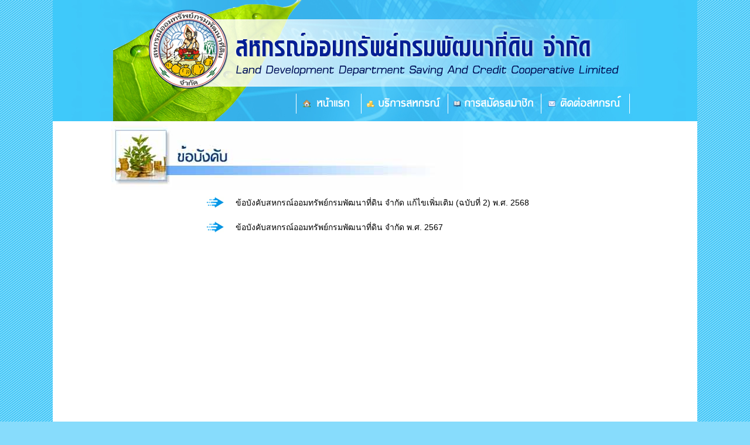

--- FILE ---
content_type: text/html
request_url: http://lddcoop.or.th/rules.htm
body_size: 4662
content:
<HTML><!-- InstanceBegin template="/Templates/Sahakorn-sub.dwt" codeOutsideHTMLIsLocked="false" -->
<HEAD>
<!-- InstanceBeginEditable name="doctitle" -->
<TITLE>สหกรณ์ออมทรัพย์กรมพัฒนาที่ดิน จำกัด</TITLE>
<!-- InstanceEndEditable --><META HTTP-EQUIV="Content-Type" CONTENT="text/html; charset=windows-874">
<style type="text/css">
<!--
body {
	background-color: #87DCFC;
}
.style3 {
	font-family: "MS Sans Serif";
	font-size: 14px;
}
-->
</style>
<script language="JavaScript" type="text/JavaScript">
<!--



function MM_preloadImages() { //v3.0
  var d=document; if(d.images){ if(!d.MM_p) d.MM_p=new Array();
    var i,j=d.MM_p.length,a=MM_preloadImages.arguments; for(i=0; i<a.length; i++)
    if (a[i].indexOf("#")!=0){ d.MM_p[j]=new Image; d.MM_p[j++].src=a[i];}}
}
//-->
</script>
<!-- InstanceBeginEditable name="head" -->
<link href="css/cio.css" rel="stylesheet" type="text/css">
<!-- InstanceEndEditable -->
</HEAD>
<BODY background="images/images_2564/bg1.png" LEFTMARGIN=0 TOPMARGIN=0 MARGINWIDTH=0 MARGINHEIGHT=0>
<TABLE WIDTH=1000 BORDER=0 align="center" CELLPADDING=0 CELLSPACING=0 bgcolor="#FFFFFF">
  <TR> 
    <TD background="images/Sub-Sahakorn-bg.jpg"> <TABLE WIDTH=1000 BORDER=0 align="center" CELLPADDING=0 CELLSPACING=0>
        <TR> 
          <TD COLSPAN=6> <IMG SRC="images/Sub-Sahakorn_01.jpg" WIDTH=1000 HEIGHT=152 ALT=""></TD>
        </TR>
        <TR> 
          <TD> <IMG SRC="images/Sub-Sahakorn_02.jpg" WIDTH=362 HEIGHT=55 ALT=""></TD>
          <TD> <a href="Index.html"><IMG SRC="images/Sub-Sahakorn_03.jpg" ALT="" WIDTH=112 HEIGHT=55 border="0"></a></TD>
          <TD> <a href="service.htm"><IMG SRC="images/Sub-Sahakorn_04.jpg" ALT="" WIDTH=148 HEIGHT=55 border="0"></a></TD>
          <TD> <a href="Registration.htm"><IMG SRC="images/Sub-Sahakorn_05.jpg" ALT="" WIDTH=158 HEIGHT=55 border="0"></a></TD>
          <TD><a href="contactus.html"><IMG SRC="images/Sub-Sahakorn_06.jpg" ALT="" WIDTH=152 HEIGHT=55 border="0"></a></TD>
          <TD> <IMG SRC="images/Sub-Sahakorn_07.jpg" WIDTH=68 HEIGHT=55 ALT=""></TD>
        </TR>
      </TABLE></TD>
  </TR>
  <TR> 
    <TD height="98" valign="top"><!-- InstanceBeginEditable name="sahakorn-sub" -->
      <table width="900" border="0" align="center" cellpadding="0" cellspacing="0">
        <tr> 
          <td><img src="images/images_2565/head-rules.jpg" width="600" height="118"></td>
        </tr>
        <tr> 
          <td height="220" valign="top"><table width="600" border="0" align="center" cellpadding="10" cellspacing="0">
              <tr> 
                <td><div align="right"><img src="images/icon.png" alt="" width="30" height="19"></div></td>
                <td><font size="2" face="MS Sans Serif"><a href="data/regulation/2568/regulation2568.pdf" target="_blank" class="text_normol">ข้อบังคับสหกรณ์ออมทรัพย์กรมพัฒนาที่ดิน 
                  จำกัด แก้ไขเพิ่มเติม (ฉบับที่ 2) พ.ศ. 2568</a></font></td>
              </tr>
              <tr> 
                <td width="14"><div align="right"><img src="images/icon.png" alt="" width="30" height="19"></div></td>
                <td><font size="2" face="MS Sans Serif"><a href="data/regulation/2567/regulation2567.pdf" target="_blank" class="text_normol">ข้อบังคับสหกรณ์ออมทรัพย์กรมพัฒนาที่ดิน 
                  จำกัด พ.ศ. 2567</a></font></td>
              </tr>
              <tr> 
                <td>&nbsp;</td>
                <td>&nbsp;</td>
              </tr>
              <tr> 
                <td>&nbsp;</td>
                <td>&nbsp;</td>
              </tr>
              <tr> 
                <td>&nbsp;</td>
                <td>&nbsp;</td>
              </tr>
              <tr> 
                <td>&nbsp;</td>
                <td>&nbsp;</td>
              </tr>
              <tr> 
                <td>&nbsp;</td>
                <td>&nbsp;</td>
              </tr>
              <tr> 
                <td>&nbsp;</td>
                <td>&nbsp;</td>
              </tr>
              <tr> 
                <td>&nbsp;</td>
                <td>&nbsp;</td>
              </tr>
              <tr> 
                <td>&nbsp;</td>
                <td>&nbsp;</td>
              </tr>
              <tr> 
                <td>&nbsp;</td>
                <td>&nbsp;</td>
              </tr>
            </table></td>
        </tr>
      </table>
      <br>
      <br>
    <!-- InstanceEndEditable --></TD>
  </TR>
  <TR bgcolor="3FC8FA"> 
    <TD><br> <img src="images/images_2564/Sahakorn-1_08.png" width="1100" height="82"></TD>
  </TR>
</TABLE>
</BODY>
<!-- InstanceEnd --></HTML>

--- FILE ---
content_type: text/css
request_url: http://lddcoop.or.th/css/cio.css
body_size: 2309
content:
@charset "utf-8";
.body {
	font-family: Tahoma, Geneva, sans-serif;
	font-size: 14px;
	color: #999;
	text-decoration: underline;
	background-color: #f2f2f2;
	width: 1000px;
	alignment-adjust: center;
}

.img {
	text-decoration: none;
	border:0;
}
.text_normol {
	font-family: Tahoma, Geneva, sans-serif;
	font-size: 14px;
	color: #000;
	line-height: 3ex;
	text-decoration: none;
}
.text_normol_red {
	font-family: Tahoma, Geneva, sans-serif;
	font-size: 14px;
	color: #F00;
	line-height: 3ex;
	text-decoration: none;
}
.text_normol_Bold {
	font-family: Tahoma, Geneva, sans-serif;
	font-size: 14px;
	color: #030;
	font-weight: bold;
	line-height: 3ex;
	text-decoration: none;
}
.nav_text_normol {
	font-family: Tahoma, Geneva, sans-serif;
	font-size: 14px;
	color: #666;
	line-height: 3ex;
	text-decoration: none;
}
.text_normo_green {
	font-family: Tahoma, Geneva, sans-serif;
	font-size: 14px;
	color: #339900;
	font-weight: bold;
	text-decoration: none;
}
.text_normo_blue {
	font-family: Tahoma, Geneva, sans-serif;
	font-size: 14px;
	color: #0000CC;
	font-weight: bold;
	text-decoration: none;
}
.toppic_content {
	font-family: Tahoma, Geneva, sans-serif;
	font-size: 16px;
	color: #003300;
	font-weight: bold;
	line-height: 1.5;
	text-decoration: none;
}
.toppic_content_Orange {
	font-family: Tahoma, Geneva, sans-serif;
	font-size: 16px;
	color: #a72702;
	font-weight: bold;
	line-height: 1.5;
	text-decoration: none;
}
.toppic_content_white {
	font-family: Tahoma, Geneva, sans-serif;
	font-size: 18px;
	color: #FFFFFF;
	font-weight: bold;
	line-height: 1.5;
	text-decoration: none;
}
.toppic_content_Blue {
	font-family: Tahoma, Geneva, sans-serif;
	font-size: 15px;
	color: #2204d5;
	font-weight: bold;
	line-height: 1.5;
	text-decoration: none;
}
.toppic_content_Green_1 {
	font-family: Tahoma, Geneva, sans-serif;
	font-size: 15px;
	color: #009900;
	font-weight: bold;
	line-height: 1.5;
	text-decoration: none;
}
.toppic_content_green {
	font-family: Tahoma, Geneva, sans-serif;
	font-size: 16px;
	color: #339900;
	font-weight: bold;
}
.nav_text_normol_orange {
	font-family: Tahoma, Geneva, sans-serif;
	font-size: 14px;
	color: #0099FF;
	line-height: 3ex;
	text-decoration: none;
}
